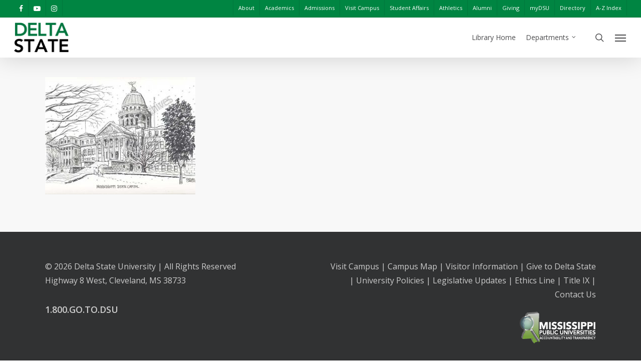

--- FILE ---
content_type: text/html; charset=UTF-8
request_url: https://www.deltastate.edu/library/charles-wilson-capps-jr-web-exhibit/political-cartoons/17a/
body_size: 13973
content:
<!doctype html>
<html lang="en-US" class="no-js">
<head>

<!-- 
Start of global snippet: Please do not remove
Place this snippet between the <head> and </head> tags on every page of your site.
-->
<!-- Global site tag (gtag.js) - Google Marketing Platform -->
<script async src="https://www.googletagmanager.com/gtag/js?id=DC-10164753"></script>
<script>
  window.dataLayer = window.dataLayer || [];
  function gtag(){dataLayer.push(arguments);}
  gtag('js', new Date());

  gtag('config', 'DC-10164753');
</script>
<!-- End of global snippet: Please do not remove -->

<!-- Google Tag Manager -->
<script>(function(w,d,s,l,i){w[l]=w[l]||[];w[l].push({'gtm.start':
new Date().getTime(),event:'gtm.js'});var f=d.getElementsByTagName(s)[0],
j=d.createElement(s),dl=l!='dataLayer'?'&l='+l:'';j.async=true;j.src=
'https://www.googletagmanager.com/gtm.js?id='+i+dl;f.parentNode.insertBefore(j,f);
})(window,document,'script','dataLayer','GTM-N673J7W');</script>
<!-- End Google Tag Manager -->

	<meta charset="UTF-8">
	<meta name="viewport" content="width=device-width, initial-scale=1, maximum-scale=1, user-scalable=0" /><link rel="shortcut icon" href="https://www.deltastate.edu/library/wp-content/uploads/sites/49/2025/06/Delta-State-Favicon.png" /><meta name='robots' content='index, follow, max-image-preview:large, max-snippet:-1, max-video-preview:-1' />

	<!-- This site is optimized with the Yoast SEO Premium plugin v26.8 (Yoast SEO v26.8) - https://yoast.com/product/yoast-seo-premium-wordpress/ -->
	<title>17a - Library</title>
	<link rel="canonical" href="https://www.deltastate.edu/library/charles-wilson-capps-jr-web-exhibit/political-cartoons/17a/" />
	<meta property="og:locale" content="en_US" />
	<meta property="og:type" content="article" />
	<meta property="og:title" content="17a" />
	<meta property="og:url" content="https://www.deltastate.edu/library/charles-wilson-capps-jr-web-exhibit/political-cartoons/17a/" />
	<meta property="og:site_name" content="Library" />
	<meta property="og:image" content="https://www.deltastate.edu/library/charles-wilson-capps-jr-web-exhibit/political-cartoons/17a" />
	<meta property="og:image:width" content="700" />
	<meta property="og:image:height" content="547" />
	<meta property="og:image:type" content="image/jpeg" />
	<meta name="twitter:card" content="summary_large_image" />
	<script type="application/ld+json" class="yoast-schema-graph">{"@context":"https://schema.org","@graph":[{"@type":"WebPage","@id":"https://www.deltastate.edu/library/charles-wilson-capps-jr-web-exhibit/political-cartoons/17a/","url":"https://www.deltastate.edu/library/charles-wilson-capps-jr-web-exhibit/political-cartoons/17a/","name":"17a - Library","isPartOf":{"@id":"https://www.deltastate.edu/library/#website"},"primaryImageOfPage":{"@id":"https://www.deltastate.edu/library/charles-wilson-capps-jr-web-exhibit/political-cartoons/17a/#primaryimage"},"image":{"@id":"https://www.deltastate.edu/library/charles-wilson-capps-jr-web-exhibit/political-cartoons/17a/#primaryimage"},"thumbnailUrl":"https://www.deltastate.edu/library/wp-content/uploads/sites/49/2016/12/17a.jpg","datePublished":"2016-12-01T19:08:29+00:00","breadcrumb":{"@id":"https://www.deltastate.edu/library/charles-wilson-capps-jr-web-exhibit/political-cartoons/17a/#breadcrumb"},"inLanguage":"en-US","potentialAction":[{"@type":"ReadAction","target":["https://www.deltastate.edu/library/charles-wilson-capps-jr-web-exhibit/political-cartoons/17a/"]}]},{"@type":"ImageObject","inLanguage":"en-US","@id":"https://www.deltastate.edu/library/charles-wilson-capps-jr-web-exhibit/political-cartoons/17a/#primaryimage","url":"https://www.deltastate.edu/library/wp-content/uploads/sites/49/2016/12/17a.jpg","contentUrl":"https://www.deltastate.edu/library/wp-content/uploads/sites/49/2016/12/17a.jpg","width":700,"height":547},{"@type":"BreadcrumbList","@id":"https://www.deltastate.edu/library/charles-wilson-capps-jr-web-exhibit/political-cartoons/17a/#breadcrumb","itemListElement":[{"@type":"ListItem","position":1,"name":"Home","item":"https://www.deltastate.edu/library/"},{"@type":"ListItem","position":2,"name":"Charles Wilson Capps, Jr. Web Exhibit","item":"https://www.deltastate.edu/library/charles-wilson-capps-jr-web-exhibit/"},{"@type":"ListItem","position":3,"name":"Political Cartoons","item":"https://www.deltastate.edu/library/charles-wilson-capps-jr-web-exhibit/political-cartoons/"},{"@type":"ListItem","position":4,"name":"17a"}]},{"@type":"WebSite","@id":"https://www.deltastate.edu/library/#website","url":"https://www.deltastate.edu/library/","name":"Library","description":"Delta State University Library Site","publisher":{"@id":"https://www.deltastate.edu/library/#organization"},"potentialAction":[{"@type":"SearchAction","target":{"@type":"EntryPoint","urlTemplate":"https://www.deltastate.edu/library/?s={search_term_string}"},"query-input":{"@type":"PropertyValueSpecification","valueRequired":true,"valueName":"search_term_string"}}],"inLanguage":"en-US"},{"@type":"Organization","@id":"https://www.deltastate.edu/library/#organization","name":"Delta State University","url":"https://www.deltastate.edu/library/","logo":{"@type":"ImageObject","inLanguage":"en-US","@id":"https://www.deltastate.edu/library/#/schema/logo/image/","url":"https://www.deltastate.edu/library/wp-content/uploads/sites/49/2017/08/DSU-LOGO_FullColor.png","contentUrl":"https://www.deltastate.edu/library/wp-content/uploads/sites/49/2017/08/DSU-LOGO_FullColor.png","width":406,"height":94,"caption":"Delta State University"},"image":{"@id":"https://www.deltastate.edu/library/#/schema/logo/image/"}}]}</script>
	<!-- / Yoast SEO Premium plugin. -->


<link rel='dns-prefetch' href='//fonts.googleapis.com' />
<link rel="alternate" type="application/rss+xml" title="Library &raquo; Feed" href="https://www.deltastate.edu/library/feed/" />
<link rel="alternate" title="oEmbed (JSON)" type="application/json+oembed" href="https://www.deltastate.edu/library/wp-json/oembed/1.0/embed?url=https%3A%2F%2Fwww.deltastate.edu%2Flibrary%2Fcharles-wilson-capps-jr-web-exhibit%2Fpolitical-cartoons%2F17a%2F" />
<link rel="alternate" title="oEmbed (XML)" type="text/xml+oembed" href="https://www.deltastate.edu/library/wp-json/oembed/1.0/embed?url=https%3A%2F%2Fwww.deltastate.edu%2Flibrary%2Fcharles-wilson-capps-jr-web-exhibit%2Fpolitical-cartoons%2F17a%2F&#038;format=xml" />
<style id='wp-img-auto-sizes-contain-inline-css' type='text/css'>
img:is([sizes=auto i],[sizes^="auto," i]){contain-intrinsic-size:3000px 1500px}
/*# sourceURL=wp-img-auto-sizes-contain-inline-css */
</style>
<style id='wp-emoji-styles-inline-css' type='text/css'>

	img.wp-smiley, img.emoji {
		display: inline !important;
		border: none !important;
		box-shadow: none !important;
		height: 1em !important;
		width: 1em !important;
		margin: 0 0.07em !important;
		vertical-align: -0.1em !important;
		background: none !important;
		padding: 0 !important;
	}
/*# sourceURL=wp-emoji-styles-inline-css */
</style>
<style id='wp-block-library-inline-css' type='text/css'>
:root{--wp-block-synced-color:#7a00df;--wp-block-synced-color--rgb:122,0,223;--wp-bound-block-color:var(--wp-block-synced-color);--wp-editor-canvas-background:#ddd;--wp-admin-theme-color:#007cba;--wp-admin-theme-color--rgb:0,124,186;--wp-admin-theme-color-darker-10:#006ba1;--wp-admin-theme-color-darker-10--rgb:0,107,160.5;--wp-admin-theme-color-darker-20:#005a87;--wp-admin-theme-color-darker-20--rgb:0,90,135;--wp-admin-border-width-focus:2px}@media (min-resolution:192dpi){:root{--wp-admin-border-width-focus:1.5px}}.wp-element-button{cursor:pointer}:root .has-very-light-gray-background-color{background-color:#eee}:root .has-very-dark-gray-background-color{background-color:#313131}:root .has-very-light-gray-color{color:#eee}:root .has-very-dark-gray-color{color:#313131}:root .has-vivid-green-cyan-to-vivid-cyan-blue-gradient-background{background:linear-gradient(135deg,#00d084,#0693e3)}:root .has-purple-crush-gradient-background{background:linear-gradient(135deg,#34e2e4,#4721fb 50%,#ab1dfe)}:root .has-hazy-dawn-gradient-background{background:linear-gradient(135deg,#faaca8,#dad0ec)}:root .has-subdued-olive-gradient-background{background:linear-gradient(135deg,#fafae1,#67a671)}:root .has-atomic-cream-gradient-background{background:linear-gradient(135deg,#fdd79a,#004a59)}:root .has-nightshade-gradient-background{background:linear-gradient(135deg,#330968,#31cdcf)}:root .has-midnight-gradient-background{background:linear-gradient(135deg,#020381,#2874fc)}:root{--wp--preset--font-size--normal:16px;--wp--preset--font-size--huge:42px}.has-regular-font-size{font-size:1em}.has-larger-font-size{font-size:2.625em}.has-normal-font-size{font-size:var(--wp--preset--font-size--normal)}.has-huge-font-size{font-size:var(--wp--preset--font-size--huge)}.has-text-align-center{text-align:center}.has-text-align-left{text-align:left}.has-text-align-right{text-align:right}.has-fit-text{white-space:nowrap!important}#end-resizable-editor-section{display:none}.aligncenter{clear:both}.items-justified-left{justify-content:flex-start}.items-justified-center{justify-content:center}.items-justified-right{justify-content:flex-end}.items-justified-space-between{justify-content:space-between}.screen-reader-text{border:0;clip-path:inset(50%);height:1px;margin:-1px;overflow:hidden;padding:0;position:absolute;width:1px;word-wrap:normal!important}.screen-reader-text:focus{background-color:#ddd;clip-path:none;color:#444;display:block;font-size:1em;height:auto;left:5px;line-height:normal;padding:15px 23px 14px;text-decoration:none;top:5px;width:auto;z-index:100000}html :where(.has-border-color){border-style:solid}html :where([style*=border-top-color]){border-top-style:solid}html :where([style*=border-right-color]){border-right-style:solid}html :where([style*=border-bottom-color]){border-bottom-style:solid}html :where([style*=border-left-color]){border-left-style:solid}html :where([style*=border-width]){border-style:solid}html :where([style*=border-top-width]){border-top-style:solid}html :where([style*=border-right-width]){border-right-style:solid}html :where([style*=border-bottom-width]){border-bottom-style:solid}html :where([style*=border-left-width]){border-left-style:solid}html :where(img[class*=wp-image-]){height:auto;max-width:100%}:where(figure){margin:0 0 1em}html :where(.is-position-sticky){--wp-admin--admin-bar--position-offset:var(--wp-admin--admin-bar--height,0px)}@media screen and (max-width:600px){html :where(.is-position-sticky){--wp-admin--admin-bar--position-offset:0px}}

/*# sourceURL=wp-block-library-inline-css */
</style><style id='global-styles-inline-css' type='text/css'>
:root{--wp--preset--aspect-ratio--square: 1;--wp--preset--aspect-ratio--4-3: 4/3;--wp--preset--aspect-ratio--3-4: 3/4;--wp--preset--aspect-ratio--3-2: 3/2;--wp--preset--aspect-ratio--2-3: 2/3;--wp--preset--aspect-ratio--16-9: 16/9;--wp--preset--aspect-ratio--9-16: 9/16;--wp--preset--color--black: #000000;--wp--preset--color--cyan-bluish-gray: #abb8c3;--wp--preset--color--white: #ffffff;--wp--preset--color--pale-pink: #f78da7;--wp--preset--color--vivid-red: #cf2e2e;--wp--preset--color--luminous-vivid-orange: #ff6900;--wp--preset--color--luminous-vivid-amber: #fcb900;--wp--preset--color--light-green-cyan: #7bdcb5;--wp--preset--color--vivid-green-cyan: #00d084;--wp--preset--color--pale-cyan-blue: #8ed1fc;--wp--preset--color--vivid-cyan-blue: #0693e3;--wp--preset--color--vivid-purple: #9b51e0;--wp--preset--gradient--vivid-cyan-blue-to-vivid-purple: linear-gradient(135deg,rgb(6,147,227) 0%,rgb(155,81,224) 100%);--wp--preset--gradient--light-green-cyan-to-vivid-green-cyan: linear-gradient(135deg,rgb(122,220,180) 0%,rgb(0,208,130) 100%);--wp--preset--gradient--luminous-vivid-amber-to-luminous-vivid-orange: linear-gradient(135deg,rgb(252,185,0) 0%,rgb(255,105,0) 100%);--wp--preset--gradient--luminous-vivid-orange-to-vivid-red: linear-gradient(135deg,rgb(255,105,0) 0%,rgb(207,46,46) 100%);--wp--preset--gradient--very-light-gray-to-cyan-bluish-gray: linear-gradient(135deg,rgb(238,238,238) 0%,rgb(169,184,195) 100%);--wp--preset--gradient--cool-to-warm-spectrum: linear-gradient(135deg,rgb(74,234,220) 0%,rgb(151,120,209) 20%,rgb(207,42,186) 40%,rgb(238,44,130) 60%,rgb(251,105,98) 80%,rgb(254,248,76) 100%);--wp--preset--gradient--blush-light-purple: linear-gradient(135deg,rgb(255,206,236) 0%,rgb(152,150,240) 100%);--wp--preset--gradient--blush-bordeaux: linear-gradient(135deg,rgb(254,205,165) 0%,rgb(254,45,45) 50%,rgb(107,0,62) 100%);--wp--preset--gradient--luminous-dusk: linear-gradient(135deg,rgb(255,203,112) 0%,rgb(199,81,192) 50%,rgb(65,88,208) 100%);--wp--preset--gradient--pale-ocean: linear-gradient(135deg,rgb(255,245,203) 0%,rgb(182,227,212) 50%,rgb(51,167,181) 100%);--wp--preset--gradient--electric-grass: linear-gradient(135deg,rgb(202,248,128) 0%,rgb(113,206,126) 100%);--wp--preset--gradient--midnight: linear-gradient(135deg,rgb(2,3,129) 0%,rgb(40,116,252) 100%);--wp--preset--font-size--small: 13px;--wp--preset--font-size--medium: 20px;--wp--preset--font-size--large: 36px;--wp--preset--font-size--x-large: 42px;--wp--preset--spacing--20: 0.44rem;--wp--preset--spacing--30: 0.67rem;--wp--preset--spacing--40: 1rem;--wp--preset--spacing--50: 1.5rem;--wp--preset--spacing--60: 2.25rem;--wp--preset--spacing--70: 3.38rem;--wp--preset--spacing--80: 5.06rem;--wp--preset--shadow--natural: 6px 6px 9px rgba(0, 0, 0, 0.2);--wp--preset--shadow--deep: 12px 12px 50px rgba(0, 0, 0, 0.4);--wp--preset--shadow--sharp: 6px 6px 0px rgba(0, 0, 0, 0.2);--wp--preset--shadow--outlined: 6px 6px 0px -3px rgb(255, 255, 255), 6px 6px rgb(0, 0, 0);--wp--preset--shadow--crisp: 6px 6px 0px rgb(0, 0, 0);}:where(.is-layout-flex){gap: 0.5em;}:where(.is-layout-grid){gap: 0.5em;}body .is-layout-flex{display: flex;}.is-layout-flex{flex-wrap: wrap;align-items: center;}.is-layout-flex > :is(*, div){margin: 0;}body .is-layout-grid{display: grid;}.is-layout-grid > :is(*, div){margin: 0;}:where(.wp-block-columns.is-layout-flex){gap: 2em;}:where(.wp-block-columns.is-layout-grid){gap: 2em;}:where(.wp-block-post-template.is-layout-flex){gap: 1.25em;}:where(.wp-block-post-template.is-layout-grid){gap: 1.25em;}.has-black-color{color: var(--wp--preset--color--black) !important;}.has-cyan-bluish-gray-color{color: var(--wp--preset--color--cyan-bluish-gray) !important;}.has-white-color{color: var(--wp--preset--color--white) !important;}.has-pale-pink-color{color: var(--wp--preset--color--pale-pink) !important;}.has-vivid-red-color{color: var(--wp--preset--color--vivid-red) !important;}.has-luminous-vivid-orange-color{color: var(--wp--preset--color--luminous-vivid-orange) !important;}.has-luminous-vivid-amber-color{color: var(--wp--preset--color--luminous-vivid-amber) !important;}.has-light-green-cyan-color{color: var(--wp--preset--color--light-green-cyan) !important;}.has-vivid-green-cyan-color{color: var(--wp--preset--color--vivid-green-cyan) !important;}.has-pale-cyan-blue-color{color: var(--wp--preset--color--pale-cyan-blue) !important;}.has-vivid-cyan-blue-color{color: var(--wp--preset--color--vivid-cyan-blue) !important;}.has-vivid-purple-color{color: var(--wp--preset--color--vivid-purple) !important;}.has-black-background-color{background-color: var(--wp--preset--color--black) !important;}.has-cyan-bluish-gray-background-color{background-color: var(--wp--preset--color--cyan-bluish-gray) !important;}.has-white-background-color{background-color: var(--wp--preset--color--white) !important;}.has-pale-pink-background-color{background-color: var(--wp--preset--color--pale-pink) !important;}.has-vivid-red-background-color{background-color: var(--wp--preset--color--vivid-red) !important;}.has-luminous-vivid-orange-background-color{background-color: var(--wp--preset--color--luminous-vivid-orange) !important;}.has-luminous-vivid-amber-background-color{background-color: var(--wp--preset--color--luminous-vivid-amber) !important;}.has-light-green-cyan-background-color{background-color: var(--wp--preset--color--light-green-cyan) !important;}.has-vivid-green-cyan-background-color{background-color: var(--wp--preset--color--vivid-green-cyan) !important;}.has-pale-cyan-blue-background-color{background-color: var(--wp--preset--color--pale-cyan-blue) !important;}.has-vivid-cyan-blue-background-color{background-color: var(--wp--preset--color--vivid-cyan-blue) !important;}.has-vivid-purple-background-color{background-color: var(--wp--preset--color--vivid-purple) !important;}.has-black-border-color{border-color: var(--wp--preset--color--black) !important;}.has-cyan-bluish-gray-border-color{border-color: var(--wp--preset--color--cyan-bluish-gray) !important;}.has-white-border-color{border-color: var(--wp--preset--color--white) !important;}.has-pale-pink-border-color{border-color: var(--wp--preset--color--pale-pink) !important;}.has-vivid-red-border-color{border-color: var(--wp--preset--color--vivid-red) !important;}.has-luminous-vivid-orange-border-color{border-color: var(--wp--preset--color--luminous-vivid-orange) !important;}.has-luminous-vivid-amber-border-color{border-color: var(--wp--preset--color--luminous-vivid-amber) !important;}.has-light-green-cyan-border-color{border-color: var(--wp--preset--color--light-green-cyan) !important;}.has-vivid-green-cyan-border-color{border-color: var(--wp--preset--color--vivid-green-cyan) !important;}.has-pale-cyan-blue-border-color{border-color: var(--wp--preset--color--pale-cyan-blue) !important;}.has-vivid-cyan-blue-border-color{border-color: var(--wp--preset--color--vivid-cyan-blue) !important;}.has-vivid-purple-border-color{border-color: var(--wp--preset--color--vivid-purple) !important;}.has-vivid-cyan-blue-to-vivid-purple-gradient-background{background: var(--wp--preset--gradient--vivid-cyan-blue-to-vivid-purple) !important;}.has-light-green-cyan-to-vivid-green-cyan-gradient-background{background: var(--wp--preset--gradient--light-green-cyan-to-vivid-green-cyan) !important;}.has-luminous-vivid-amber-to-luminous-vivid-orange-gradient-background{background: var(--wp--preset--gradient--luminous-vivid-amber-to-luminous-vivid-orange) !important;}.has-luminous-vivid-orange-to-vivid-red-gradient-background{background: var(--wp--preset--gradient--luminous-vivid-orange-to-vivid-red) !important;}.has-very-light-gray-to-cyan-bluish-gray-gradient-background{background: var(--wp--preset--gradient--very-light-gray-to-cyan-bluish-gray) !important;}.has-cool-to-warm-spectrum-gradient-background{background: var(--wp--preset--gradient--cool-to-warm-spectrum) !important;}.has-blush-light-purple-gradient-background{background: var(--wp--preset--gradient--blush-light-purple) !important;}.has-blush-bordeaux-gradient-background{background: var(--wp--preset--gradient--blush-bordeaux) !important;}.has-luminous-dusk-gradient-background{background: var(--wp--preset--gradient--luminous-dusk) !important;}.has-pale-ocean-gradient-background{background: var(--wp--preset--gradient--pale-ocean) !important;}.has-electric-grass-gradient-background{background: var(--wp--preset--gradient--electric-grass) !important;}.has-midnight-gradient-background{background: var(--wp--preset--gradient--midnight) !important;}.has-small-font-size{font-size: var(--wp--preset--font-size--small) !important;}.has-medium-font-size{font-size: var(--wp--preset--font-size--medium) !important;}.has-large-font-size{font-size: var(--wp--preset--font-size--large) !important;}.has-x-large-font-size{font-size: var(--wp--preset--font-size--x-large) !important;}
/*# sourceURL=global-styles-inline-css */
</style>

<style id='classic-theme-styles-inline-css' type='text/css'>
/*! This file is auto-generated */
.wp-block-button__link{color:#fff;background-color:#32373c;border-radius:9999px;box-shadow:none;text-decoration:none;padding:calc(.667em + 2px) calc(1.333em + 2px);font-size:1.125em}.wp-block-file__button{background:#32373c;color:#fff;text-decoration:none}
/*# sourceURL=/wp-includes/css/classic-themes.min.css */
</style>
<link rel='stylesheet' id='salient-social-css' href='https://www.deltastate.edu/library/wp-content/plugins/salient-social/css/style.css?ver=1.2' type='text/css' media='all' />
<style id='salient-social-inline-css' type='text/css'>

  .sharing-default-minimal .nectar-love.loved,
  body .nectar-social[data-color-override="override"].fixed > a:before, 
  body .nectar-social[data-color-override="override"].fixed .nectar-social-inner a,
  .sharing-default-minimal .nectar-social[data-color-override="override"] .nectar-social-inner a:hover {
    background-color: #008542;
  }
  .nectar-social.hover .nectar-love.loved,
  .nectar-social.hover > .nectar-love-button a:hover,
  .nectar-social[data-color-override="override"].hover > div a:hover,
  #single-below-header .nectar-social[data-color-override="override"].hover > div a:hover,
  .nectar-social[data-color-override="override"].hover .share-btn:hover,
  .sharing-default-minimal .nectar-social[data-color-override="override"] .nectar-social-inner a {
    border-color: #008542;
  }
  #single-below-header .nectar-social.hover .nectar-love.loved i,
  #single-below-header .nectar-social.hover[data-color-override="override"] a:hover,
  #single-below-header .nectar-social.hover[data-color-override="override"] a:hover i,
  #single-below-header .nectar-social.hover .nectar-love-button a:hover i,
  .nectar-love:hover i,
  .hover .nectar-love:hover .total_loves,
  .nectar-love.loved i,
  .nectar-social.hover .nectar-love.loved .total_loves,
  .nectar-social.hover .share-btn:hover, 
  .nectar-social[data-color-override="override"].hover .nectar-social-inner a:hover,
  .nectar-social[data-color-override="override"].hover > div:hover span,
  .sharing-default-minimal .nectar-social[data-color-override="override"] .nectar-social-inner a:not(:hover) i,
  .sharing-default-minimal .nectar-social[data-color-override="override"] .nectar-social-inner a:not(:hover) {
    color: #008542;
  }
/*# sourceURL=salient-social-inline-css */
</style>
<link rel='stylesheet' id='font-awesome-css' href='https://www.deltastate.edu/library/wp-content/themes/Salient%2013%20-%20General%20Pages%20Child/css/font-awesome-legacy.min.css?ver=4.7.1' type='text/css' media='all' />
<link rel='stylesheet' id='salient-grid-system-css' href='https://www.deltastate.edu/library/wp-content/themes/Salient%2013%20-%20General%20Pages%20Child/css/grid-system.css?ver=13.0.5' type='text/css' media='all' />
<link rel='stylesheet' id='main-styles-css' href='https://www.deltastate.edu/library/wp-content/themes/Salient%2013%20-%20General%20Pages%20Child/css/style.css?ver=13.0.5' type='text/css' media='all' />
<link rel='stylesheet' id='nectar-header-secondary-nav-css' href='https://www.deltastate.edu/library/wp-content/themes/Salient%2013%20-%20General%20Pages%20Child/css/header/header-secondary-nav.css?ver=13.0.5' type='text/css' media='all' />
<link rel='stylesheet' id='nectar_default_font_open_sans-css' href='https://fonts.googleapis.com/css?family=Open+Sans%3A300%2C400%2C600%2C700&#038;subset=latin%2Clatin-ext' type='text/css' media='all' />
<link rel='stylesheet' id='responsive-css' href='https://www.deltastate.edu/library/wp-content/themes/Salient%2013%20-%20General%20Pages%20Child/css/responsive.css?ver=13.0.5' type='text/css' media='all' />
<link rel='stylesheet' id='skin-original-css' href='https://www.deltastate.edu/library/wp-content/themes/Salient%2013%20-%20General%20Pages%20Child/css/skin-original.css?ver=13.0.5' type='text/css' media='all' />
<link rel='stylesheet' id='salient-wp-menu-dynamic-css' href='https://www.deltastate.edu/library/wp-content/uploads/sites/49/salient/menu-dynamic.css?ver=34885' type='text/css' media='all' />
<link rel='stylesheet' id='wp-pagenavi-css' href='https://www.deltastate.edu/library/wp-content/plugins/wp-pagenavi/pagenavi-css.css?ver=2.70' type='text/css' media='all' />
<link rel='stylesheet' id='dynamic-css-css' href='https://www.deltastate.edu/library/wp-content/themes/Salient%2013%20-%20General%20Pages%20Child/css/salient-dynamic-styles-multi-id-49.css?ver=12228' type='text/css' media='all' />
<style id='dynamic-css-inline-css' type='text/css'>
@media only screen and (min-width:1000px){body #ajax-content-wrap.no-scroll{min-height:calc(100vh - 114px);height:calc(100vh - 114px)!important;}}@media only screen and (min-width:1000px){#page-header-wrap.fullscreen-header,#page-header-wrap.fullscreen-header #page-header-bg,html:not(.nectar-box-roll-loaded) .nectar-box-roll > #page-header-bg.fullscreen-header,.nectar_fullscreen_zoom_recent_projects,#nectar_fullscreen_rows:not(.afterLoaded) > div{height:calc(100vh - 113px);}.wpb_row.vc_row-o-full-height.top-level,.wpb_row.vc_row-o-full-height.top-level > .col.span_12{min-height:calc(100vh - 113px);}html:not(.nectar-box-roll-loaded) .nectar-box-roll > #page-header-bg.fullscreen-header{top:114px;}.nectar-slider-wrap[data-fullscreen="true"]:not(.loaded),.nectar-slider-wrap[data-fullscreen="true"]:not(.loaded) .swiper-container{height:calc(100vh - 112px)!important;}.admin-bar .nectar-slider-wrap[data-fullscreen="true"]:not(.loaded),.admin-bar .nectar-slider-wrap[data-fullscreen="true"]:not(.loaded) .swiper-container{height:calc(100vh - 112px - 32px)!important;}}.screen-reader-text,.nectar-skip-to-content:not(:focus){border:0;clip:rect(1px,1px,1px,1px);clip-path:inset(50%);height:1px;margin:-1px;overflow:hidden;padding:0;position:absolute!important;width:1px;word-wrap:normal!important;}
@media only screen and (min-width: 1001px) {
    #search-3 {
        display: none;
    }
}
/*# sourceURL=dynamic-css-inline-css */
</style>
<script type="text/javascript" src="https://www.deltastate.edu/library/wp-includes/js/jquery/jquery.min.js?ver=3.7.1" id="jquery-core-js"></script>
<script type="text/javascript" src="https://www.deltastate.edu/library/wp-includes/js/jquery/jquery-migrate.min.js?ver=3.4.1" id="jquery-migrate-js"></script>
<script type="text/javascript" src="https://www.deltastate.edu/library/wp-content/plugins/gravity-forms-reset-button/gravity-forms-reset-button.js?ver=1.0" id="_gf_add_reset-js"></script>
<link rel="https://api.w.org/" href="https://www.deltastate.edu/library/wp-json/" /><link rel="alternate" title="JSON" type="application/json" href="https://www.deltastate.edu/library/wp-json/wp/v2/media/1109" /><link rel="EditURI" type="application/rsd+xml" title="RSD" href="https://www.deltastate.edu/library/xmlrpc.php?rsd" />
<link rel='shortlink' href='https://www.deltastate.edu/library/?p=1109' />
<script type="text/javascript"> var root = document.getElementsByTagName( "html" )[0]; root.setAttribute( "class", "js" ); </script><script type="text/javascript">
	var gaJsHost = (("https:" == document.location.protocol) ? "https://ssl." : "http://www.");
	document.write(unescape("%3Cscript src='" + gaJsHost + "google-analytics.com/ga.js' type='text/javascript'%3E%3C/script%3E"));
</script>
<script type="text/javascript">
	var pageTracker = _gat._getTracker("UA-2202474-1");
	pageTracker._initData();
	pageTracker._trackPageview();
</script><meta name="generator" content="Powered by WPBakery Page Builder - drag and drop page builder for WordPress."/>
<noscript><style> .wpb_animate_when_almost_visible { opacity: 1; }</style></noscript>

<link rel='stylesheet' id='countdown_css-css' href='https://www.deltastate.edu/library/wp-content/plugins/widget-countdown/includes/style/style.css?ver=6.9' type='text/css' media='all' />
<link rel='stylesheet' id='dashicons-css' href='https://www.deltastate.edu/library/wp-includes/css/dashicons.min.css?ver=6.9' type='text/css' media='all' />
<link rel='stylesheet' id='thickbox-css' href='https://www.deltastate.edu/library/wp-includes/js/thickbox/thickbox.css?ver=6.9' type='text/css' media='all' />
<link rel='stylesheet' id='magnific-css' href='https://www.deltastate.edu/library/wp-content/themes/Salient%2013%20-%20General%20Pages%20Child/css/plugins/magnific.css?ver=8.6.0' type='text/css' media='all' />
<link rel='stylesheet' id='nectar-ocm-core-css' href='https://www.deltastate.edu/library/wp-content/themes/Salient%2013%20-%20General%20Pages%20Child/css/off-canvas/core.css?ver=13.0.5' type='text/css' media='all' />
</head><body class="attachment wp-singular attachment-template-default attachmentid-1109 attachment-jpeg wp-theme-Salient13-GeneralPagesChild original wpb-js-composer js-comp-ver-6.6.0 vc_responsive" data-footer-reveal="false" data-footer-reveal-shadow="none" data-header-format="default" data-body-border="off" data-boxed-style="" data-header-breakpoint="1000" data-dropdown-style="minimal" data-cae="linear" data-cad="650" data-megamenu-width="contained" data-aie="none" data-ls="magnific" data-apte="standard" data-hhun="0" data-fancy-form-rcs="default" data-form-style="default" data-form-submit="regular" data-is="minimal" data-button-style="default" data-user-account-button="false" data-flex-cols="true" data-col-gap="default" data-header-inherit-rc="false" data-header-search="true" data-animated-anchors="true" data-ajax-transitions="false" data-full-width-header="true" data-slide-out-widget-area="true" data-slide-out-widget-area-style="slide-out-from-right" data-user-set-ocm="1" data-loading-animation="none" data-bg-header="false" data-responsive="1" data-ext-responsive="true" data-ext-padding="90" data-header-resize="0" data-header-color="custom" data-transparent-header="false" data-cart="false" data-remove-m-parallax="" data-remove-m-video-bgs="" data-m-animate="0" data-force-header-trans-color="light" data-smooth-scrolling="0" data-permanent-transparent="false" >
	
	<script type="text/javascript">
	 (function(window, document) {

		 if(navigator.userAgent.match(/(Android|iPod|iPhone|iPad|BlackBerry|IEMobile|Opera Mini)/)) {
			 document.body.className += " using-mobile-browser ";
		 }

		 if( !("ontouchstart" in window) ) {

			 var body = document.querySelector("body");
			 var winW = window.innerWidth;
			 var bodyW = body.clientWidth;

			 if (winW > bodyW + 4) {
				 body.setAttribute("style", "--scroll-bar-w: " + (winW - bodyW - 4) + "px");
			 } else {
				 body.setAttribute("style", "--scroll-bar-w: 0px");
			 }
		 }

	 })(window, document);
   </script><a href="#ajax-content-wrap" class="nectar-skip-to-content">Skip to main content</a>	
	<div id="header-space"  data-header-mobile-fixed='1'></div> 
	
		<div id="header-outer" data-has-menu="true" data-has-buttons="yes" data-header-button_style="default" data-using-pr-menu="false" data-mobile-fixed="1" data-ptnm="1" data-lhe="default" data-user-set-bg="#ffffff" data-format="default" data-permanent-transparent="false" data-megamenu-rt="0" data-remove-fixed="0" data-header-resize="0" data-cart="false" data-transparency-option="0" data-box-shadow="large" data-shrink-num="6" data-using-secondary="1" data-using-logo="1" data-logo-height="60" data-m-logo-height="50" data-padding="10" data-full-width="true" data-condense="false" >
			
	<div id="header-secondary-outer" class="default" data-mobile="default" data-remove-fixed="0" data-lhe="default" data-secondary-text="false" data-full-width="true" data-mobile-fixed="1" data-permanent-transparent="false" >
		<div class="container">
			<nav>
				<ul id="social"><li><a target="_blank" href="https://www.facebook.com/deltastateuniversity"><span class="screen-reader-text">facebook</span><i class="fa fa-facebook" aria-hidden="true"></i> </a></li><li><a target="_blank" href="https://www.youtube.com/user/dsucommark"><span class="screen-reader-text">youtube</span><i class="fa fa-youtube-play" aria-hidden="true"></i> </a></li><li><a target="_blank" href="https://instagram.com/deltastateuniversity/"><span class="screen-reader-text">instagram</span><i class="fa fa-instagram" aria-hidden="true"></i> </a></li></ul>					<ul class="sf-menu">
						<li id="menu-item-867" class="menu-item menu-item-type-custom menu-item-object-custom nectar-regular-menu-item menu-item-867"><a href="/about-dsu/"><span class="menu-title-text">About</span></a></li>
<li id="menu-item-868" class="menu-item menu-item-type-custom menu-item-object-custom nectar-regular-menu-item menu-item-868"><a href="/academics/"><span class="menu-title-text">Academics</span></a></li>
<li id="menu-item-869" class="menu-item menu-item-type-custom menu-item-object-custom nectar-regular-menu-item menu-item-869"><a href="/admissions/"><span class="menu-title-text">Admissions</span></a></li>
<li id="menu-item-3043" class="menu-item menu-item-type-custom menu-item-object-custom nectar-regular-menu-item menu-item-3043"><a href="https://www.deltastate.edu/admissions/visit-campus/"><span class="menu-title-text">Visit Campus</span></a></li>
<li id="menu-item-870" class="menu-item menu-item-type-custom menu-item-object-custom nectar-regular-menu-item menu-item-870"><a href="/students/"><span class="menu-title-text">Student Affairs</span></a></li>
<li id="menu-item-871" class="menu-item menu-item-type-custom menu-item-object-custom nectar-regular-menu-item menu-item-871"><a target="_blank" href="http://www.gostatesmen.com/"><span class="menu-title-text">Athletics</span></a></li>
<li id="menu-item-872" class="menu-item menu-item-type-custom menu-item-object-custom nectar-regular-menu-item menu-item-872"><a target="_blank" href="https://www.deltastate.edu/alumni/"><span class="menu-title-text">Alumni</span></a></li>
<li id="menu-item-2879" class="menu-item menu-item-type-custom menu-item-object-custom nectar-regular-menu-item menu-item-2879"><a target="_blank" href="https://www.deltastate.edu/giving/"><span class="menu-title-text">Giving</span></a></li>
<li id="menu-item-2230" class="menu-item menu-item-type-custom menu-item-object-custom nectar-regular-menu-item menu-item-2230"><a href="https://www.deltastate.edu/mydsu/"><span class="menu-title-text">myDSU</span></a></li>
<li id="menu-item-873" class="menu-item menu-item-type-custom menu-item-object-custom nectar-regular-menu-item menu-item-873"><a href="/contacts/"><span class="menu-title-text">Directory</span></a></li>
<li id="menu-item-874" class="menu-item menu-item-type-custom menu-item-object-custom nectar-regular-menu-item menu-item-874"><a href="/a-z-site-index/"><span class="menu-title-text">A-Z Index</span></a></li>
					</ul>
									
			</nav>
		</div>
	</div>
	

<div id="search-outer" class="nectar">
	<div id="search">
		<div class="container">
			 <div id="search-box">
				 <div class="inner-wrap">
					 <div class="col span_12">
						  <form role="search" action="https://www.deltastate.edu/library/" method="GET">
															<input type="text" name="s" id="s" value="Start Typing..." aria-label="Search" data-placeholder="Start Typing..." />
							
						
												</form>
					</div><!--/span_12-->
				</div><!--/inner-wrap-->
			 </div><!--/search-box-->
			 <div id="close"><a href="#"><span class="screen-reader-text">Close Search</span>
				<span class="icon-salient-x" aria-hidden="true"></span>				 </a></div>
		 </div><!--/container-->
	</div><!--/search-->
</div><!--/search-outer-->

<header id="top">
	<div class="container">
		<div class="row">
			<div class="col span_3">
								<a id="logo" href="https://www.deltastate.edu" data-supplied-ml-starting-dark="false" data-supplied-ml-starting="false" data-supplied-ml="false" >
					<img class="stnd skip-lazy dark-version" width="887" height="490" alt="Library" src="https://www.deltastate.edu/library/wp-content/uploads/sites/49/2025/06/DSU-logo-mark-only.png"  />				</a>
							</div><!--/span_3-->

			<div class="col span_9 col_last">
									<a class="mobile-search" href="#searchbox"><span class="nectar-icon icon-salient-search" aria-hidden="true"></span><span class="screen-reader-text">search</span></a>
																		<div class="slide-out-widget-area-toggle mobile-icon slide-out-from-right" data-custom-color="false" data-icon-animation="simple-transform">
						<div> <a href="#sidewidgetarea" aria-label="Navigation Menu" aria-expanded="false" class="closed">
							<span class="screen-reader-text">Menu</span><span aria-hidden="true"> <i class="lines-button x2"> <i class="lines"></i> </i> </span>
						</a></div>
					</div>
				
									<nav>
													<ul class="sf-menu">
								<li id="menu-item-266" class="menu-item menu-item-type-post_type menu-item-object-page menu-item-home nectar-regular-menu-item menu-item-266"><a href="https://www.deltastate.edu/library/"><span class="menu-title-text">Library Home</span></a></li>
<li id="menu-item-267" class="menu-item menu-item-type-post_type menu-item-object-page menu-item-has-children nectar-regular-menu-item sf-with-ul menu-item-267"><a href="https://www.deltastate.edu/library/departments/"><span class="menu-title-text">Departments</span><span class="sf-sub-indicator"><i class="fa fa-angle-down icon-in-menu" aria-hidden="true"></i></span></a>
<ul class="sub-menu">
	<li id="menu-item-268" class="menu-item menu-item-type-post_type menu-item-object-page nectar-regular-menu-item menu-item-268"><a href="https://www.deltastate.edu/library/departments/archives-museum/"><span class="menu-title-text">Archives &amp; Museum</span></a></li>
	<li id="menu-item-10388" class="menu-item menu-item-type-post_type menu-item-object-page nectar-regular-menu-item menu-item-10388"><a href="https://www.deltastate.edu/library/research-services/"><span class="menu-title-text">Research Services</span></a></li>
	<li id="menu-item-10389" class="menu-item menu-item-type-post_type menu-item-object-page nectar-regular-menu-item menu-item-10389"><a href="https://www.deltastate.edu/library/resource-delivery/"><span class="menu-title-text">Resource Delivery</span></a></li>
	<li id="menu-item-273" class="menu-item menu-item-type-post_type menu-item-object-page nectar-regular-menu-item menu-item-273"><a href="https://www.deltastate.edu/library/departments/serials/"><span class="menu-title-text">Serials</span></a></li>
	<li id="menu-item-274" class="menu-item menu-item-type-post_type menu-item-object-page nectar-regular-menu-item menu-item-274"><a href="https://www.deltastate.edu/library/departments/systems/"><span class="menu-title-text">Systems</span></a></li>
	<li id="menu-item-275" class="menu-item menu-item-type-post_type menu-item-object-page nectar-regular-menu-item menu-item-275"><a href="https://www.deltastate.edu/library/departments/technical-services/"><span class="menu-title-text">Technical Services</span></a></li>
</ul>
</li>
							</ul>
													<ul class="buttons sf-menu" data-user-set-ocm="1">

								<li id="search-btn"><div><a href="#searchbox"><span class="icon-salient-search" aria-hidden="true"></span><span class="screen-reader-text">search</span></a></div> </li><li class="slide-out-widget-area-toggle" data-icon-animation="simple-transform" data-custom-color="false"><div> <a href="#sidewidgetarea" aria-label="Navigation Menu" aria-expanded="false" class="closed"> <span class="screen-reader-text">Menu</span><span aria-hidden="true"> <i class="lines-button x2"> <i class="lines"></i> </i> </span> </a> </div></li>
							</ul>
						
					</nav>

					
				</div><!--/span_9-->

				
			</div><!--/row-->
					</div><!--/container-->
	</header>		
	</div>
		<div id="ajax-content-wrap">
<div class="container-wrap">
    <div class="container main-content">
        <div class="row">
			<p class="attachment"><a href='https://www.deltastate.edu/library/wp-content/uploads/sites/49/2016/12/17a.jpg'><img fetchpriority="high" decoding="async" width="300" height="234" src="https://www.deltastate.edu/library/wp-content/uploads/sites/49/2016/12/17a-300x234.jpg" class="attachment-medium size-medium" alt="" srcset="https://www.deltastate.edu/library/wp-content/uploads/sites/49/2016/12/17a-300x234.jpg 300w, https://www.deltastate.edu/library/wp-content/uploads/sites/49/2016/12/17a-154x120.jpg 154w, https://www.deltastate.edu/library/wp-content/uploads/sites/49/2016/12/17a.jpg 700w" sizes="(max-width: 300px) 100vw, 300px" /></a></p>
        </div>
    </div>
	</div>

<div id="footer-outer" data-midnight="light" data-cols="2" data-custom-color="true" data-disable-copyright="true" data-matching-section-color="false" data-copyright-line="false" data-using-bg-img="false" data-bg-img-overlay="0.8" data-full-width="false" data-using-widget-area="true" data-link-hover="default">
	
		
	<div id="footer-widgets" data-has-widgets="true" data-cols="2">
		
		<div class="container">
			
						
			<div class="row">
				
								
				<div class="col span_6">
					<div id="custom_html-2" class="widget_text widget widget_custom_html"><div class="textwidget custom-html-widget">© <script language="javascript" type="text/javascript">
var today = new Date()
var year = today.getFullYear()
document.write(year)
</script> Delta State University | All Rights Reserved<br>
Highway 8 West, Cleveland, MS 38733</div></div><div id="text-3" class="widget widget_text">			<div class="textwidget"><p>
			<span style="font-size:18px;"><strong>1.800.GO.TO.DSU</strong></span></p></div>
		</div>					</div>
					
											
						<div class="col span_6">
							<div id="text-4" class="widget widget_text">			<div class="textwidget"><p style="text-align: right;"><a href="https://www.deltastate.edu/admissions/visit-campus/" target="_blank">Visit Campus</a> | <a href="https://www.deltastate.edu/about-dsu/campus-map/">Campus Map</a> | <a href="https://www.deltastate.edu/visitor-information/" target="_blank">Visitor Information</a> | <a href="https://www.deltastate.edu/giving/" target="_blank">Give to Delta State</a> | <a href="https://www.deltastate.edu/policies/">University Policies</a> | <a href="https://www.mississippi.edu/news/legislative-updates" target="_blank">Legislative Updates</a> | <a href="http://www.dsu.ethicspoint.com/" target="_blank">Ethics Line</a> | <a href="https://www.deltastate.edu/titleix">Title IX</a> | <a href="/about-dsu/contact-delta-state-university/" target="_blank">Contact Us</a></p>
<p><a href="https://www.mississippi.edu/accountability-transparency" target="_blank"><img class=" size-thumbnail wp-image-303 alignright" src="https://www.deltastate.edu/wp-content/uploads/2025/10/ms-spending-transparency-alt-60.png" alt="Mississippi Public Universities Transparency Logo" width="150" height="64" /></a></p>
</div>
		</div>								
							</div>
							
												
						
													
															
							</div>
													</div><!--/container-->
					</div><!--/footer-widgets-->
					
						
</div><!--/footer-outer-->


	<div id="slide-out-widget-area-bg" class="slide-out-from-right medium">
				</div>

		<div id="slide-out-widget-area" class="slide-out-from-right" data-dropdown-func="separate-dropdown-parent-link" data-back-txt="Back">

			
			<div class="inner" data-prepend-menu-mobile="true">

				<a class="slide_out_area_close" href="#"><span class="screen-reader-text">Close Menu</span>
					<span class="icon-salient-x icon-default-style"></span>				</a>


									<div class="off-canvas-menu-container mobile-only">

						
						<ul class="menu">
							<li class="menu-item menu-item-type-post_type menu-item-object-page menu-item-home menu-item-266"><a href="https://www.deltastate.edu/library/">Library Home</a></li>
<li class="menu-item menu-item-type-post_type menu-item-object-page menu-item-has-children menu-item-267"><a href="https://www.deltastate.edu/library/departments/">Departments</a>
<ul class="sub-menu">
	<li class="menu-item menu-item-type-post_type menu-item-object-page menu-item-268"><a href="https://www.deltastate.edu/library/departments/archives-museum/">Archives &amp; Museum</a></li>
	<li class="menu-item menu-item-type-post_type menu-item-object-page menu-item-10388"><a href="https://www.deltastate.edu/library/research-services/">Research Services</a></li>
	<li class="menu-item menu-item-type-post_type menu-item-object-page menu-item-10389"><a href="https://www.deltastate.edu/library/resource-delivery/">Resource Delivery</a></li>
	<li class="menu-item menu-item-type-post_type menu-item-object-page menu-item-273"><a href="https://www.deltastate.edu/library/departments/serials/">Serials</a></li>
	<li class="menu-item menu-item-type-post_type menu-item-object-page menu-item-274"><a href="https://www.deltastate.edu/library/departments/systems/">Systems</a></li>
	<li class="menu-item menu-item-type-post_type menu-item-object-page menu-item-275"><a href="https://www.deltastate.edu/library/departments/technical-services/">Technical Services</a></li>
</ul>
</li>

						</ul>

						<ul class="menu secondary-header-items">
							<li class="menu-item menu-item-type-custom menu-item-object-custom nectar-regular-menu-item menu-item-867"><a href="/about-dsu/"><span class="menu-title-text">About</span></a></li>
<li class="menu-item menu-item-type-custom menu-item-object-custom nectar-regular-menu-item menu-item-868"><a href="/academics/"><span class="menu-title-text">Academics</span></a></li>
<li class="menu-item menu-item-type-custom menu-item-object-custom nectar-regular-menu-item menu-item-869"><a href="/admissions/"><span class="menu-title-text">Admissions</span></a></li>
<li class="menu-item menu-item-type-custom menu-item-object-custom nectar-regular-menu-item menu-item-3043"><a href="https://www.deltastate.edu/admissions/visit-campus/"><span class="menu-title-text">Visit Campus</span></a></li>
<li class="menu-item menu-item-type-custom menu-item-object-custom nectar-regular-menu-item menu-item-870"><a href="/students/"><span class="menu-title-text">Student Affairs</span></a></li>
<li class="menu-item menu-item-type-custom menu-item-object-custom nectar-regular-menu-item menu-item-871"><a target="_blank" href="http://www.gostatesmen.com/"><span class="menu-title-text">Athletics</span></a></li>
<li class="menu-item menu-item-type-custom menu-item-object-custom nectar-regular-menu-item menu-item-872"><a target="_blank" href="https://www.deltastate.edu/alumni/"><span class="menu-title-text">Alumni</span></a></li>
<li class="menu-item menu-item-type-custom menu-item-object-custom nectar-regular-menu-item menu-item-2879"><a target="_blank" href="https://www.deltastate.edu/giving/"><span class="menu-title-text">Giving</span></a></li>
<li class="menu-item menu-item-type-custom menu-item-object-custom nectar-regular-menu-item menu-item-2230"><a href="https://www.deltastate.edu/mydsu/"><span class="menu-title-text">myDSU</span></a></li>
<li class="menu-item menu-item-type-custom menu-item-object-custom nectar-regular-menu-item menu-item-873"><a href="/contacts/"><span class="menu-title-text">Directory</span></a></li>
<li class="menu-item menu-item-type-custom menu-item-object-custom nectar-regular-menu-item menu-item-874"><a href="/a-z-site-index/"><span class="menu-title-text">A-Z Index</span></a></li>
						</ul>
					</div>
					<div id="search-3" class="widget widget_search"><form role="search" method="get" class="search-form" action="https://www.deltastate.edu/library/">
	<input type="text" class="search-field" placeholder="Search..." value="" name="s" title="Search for:" />
	<button type="submit" class="search-widget-btn"><span class="normal icon-salient-search" aria-hidden="true"></span><span class="text">Search</span></button>
</form></div><div id="text-5" class="widget widget_text"><h4>Quick Links</h4>			<div class="textwidget"></div>
		</div><div id="nav_menu-2" class="widget widget_nav_menu"><h4>Around Campus</h4><div class="menu-quick-links-around-campus-container"><ul id="menu-quick-links-around-campus" class="menu"><li id="menu-item-2701" class="menu-item menu-item-type-post_type menu-item-object-page menu-item-home menu-item-2701"><a href="https://www.deltastate.edu/library/">Library</a></li>
<li id="menu-item-2702" class="menu-item menu-item-type-custom menu-item-object-custom menu-item-2702"><a href="https://deltastate.bncollege.com/">Bookstore</a></li>
<li id="menu-item-2703" class="menu-item menu-item-type-custom menu-item-object-custom menu-item-2703"><a href="https://www.bolognapac.com/">Bologna Performing Arts Center</a></li>
<li id="menu-item-2704" class="menu-item menu-item-type-custom menu-item-object-custom menu-item-2704"><a href="https://www.deltastate.edu/planetarium/">Wiley Planetarium</a></li>
<li id="menu-item-2705" class="menu-item menu-item-type-custom menu-item-object-custom menu-item-2705"><a target="_blank" href="https://deltastate.sodexomyway.com/">Delta Dining</a></li>
<li id="menu-item-2706" class="menu-item menu-item-type-custom menu-item-object-custom menu-item-2706"><a href="https://www.deltastate.edu/campus-life/">Campus Life</a></li>
<li id="menu-item-2707" class="menu-item menu-item-type-custom menu-item-object-custom menu-item-2707"><a href="https://www.deltastate.edu/students/police/">University Police</a></li>
<li id="menu-item-2708" class="menu-item menu-item-type-custom menu-item-object-custom menu-item-2708"><a href="https://www.deltastate.edu/contacts/">Faculty &#038; Staff Directory</a></li>
<li id="menu-item-2709" class="menu-item menu-item-type-custom menu-item-object-custom menu-item-2709"><a href="https://www.deltastate.edu/about-dsu/campus-map/">Campus Map</a></li>
<li id="menu-item-2710" class="menu-item menu-item-type-custom menu-item-object-custom menu-item-2710"><a href="https://www.deltastate.edu/visitor-information/">Visitor Information</a></li>
</ul></div></div><div id="nav_menu-3" class="widget widget_nav_menu"><h4>Attending Delta State</h4><div class="menu-quick-links-attending-delta-state-container"><ul id="menu-quick-links-attending-delta-state" class="menu"><li id="menu-item-2711" class="menu-item menu-item-type-custom menu-item-object-custom menu-item-2711"><a href="https://www.deltastate.edu/academics/catalog/">Academic Catalog</a></li>
<li id="menu-item-2712" class="menu-item menu-item-type-custom menu-item-object-custom menu-item-2712"><a href="https://www.deltastate.edu/apply/">Apply to Delta State</a></li>
<li id="menu-item-2713" class="menu-item menu-item-type-custom menu-item-object-custom menu-item-2713"><a href="https://www.deltastate.edu/academics/distance-education/">Distance Education</a></li>
<li id="menu-item-2714" class="menu-item menu-item-type-custom menu-item-object-custom menu-item-2714"><a href="https://www.deltastate.edu/financial-aid/">Financial Aid</a></li>
<li id="menu-item-2715" class="menu-item menu-item-type-custom menu-item-object-custom menu-item-2715"><a href="https://www.deltastate.edu/academics/graduate-studies/">Graduate Studies</a></li>
<li id="menu-item-2716" class="menu-item menu-item-type-custom menu-item-object-custom menu-item-2716"><a href="https://www.deltastate.edu/academics/registrars-office/">Registrar&#8217;s Office</a></li>
<li id="menu-item-2717" class="menu-item menu-item-type-custom menu-item-object-custom menu-item-2717"><a href="https://www.deltastate.edu/finance-admin/student-business-services/">Student Business Service</a></li>
</ul></div></div><div id="nav_menu-5" class="widget widget_nav_menu"><h4>Resources</h4><div class="menu-quick-links-resources-container"><ul id="menu-quick-links-resources" class="menu"><li id="menu-item-10491" class="menu-item menu-item-type-custom menu-item-object-custom menu-item-10491"><a target="_blank" href="https://www.deltastate.edu/asktheokra/">Ask the Okra</a></li>
<li id="menu-item-2718" class="menu-item menu-item-type-custom menu-item-object-custom menu-item-2718"><a href="/students/report-concern/">DSU C.A.R.E.S.</a></li>
<li id="menu-item-2719" class="menu-item menu-item-type-custom menu-item-object-custom menu-item-2719"><a href="https://www.deltastate.edu/institutional-research-and-planning/consumer-information-disclosures/">Consumer Information</a></li>
<li id="menu-item-2720" class="menu-item menu-item-type-custom menu-item-object-custom menu-item-2720"><a href="https://www.deltastate.edu/human-resources/">Human Resources</a></li>
<li id="menu-item-2721" class="menu-item menu-item-type-custom menu-item-object-custom menu-item-2721"><a href="https://deltastate.peopleadmin.com/">Jobs at Delta State</a></li>
<li id="menu-item-2723" class="menu-item menu-item-type-custom menu-item-object-custom menu-item-2723"><a href="https://www.deltastate.edu/students/handbook/">Student Handbook</a></li>
<li id="menu-item-2724" class="menu-item menu-item-type-custom menu-item-object-custom menu-item-2724"><a href="https://www.deltastate.edu/students/health-counseling-services/">Health &#038; Counseling Services</a></li>
<li id="menu-item-2725" class="menu-item menu-item-type-custom menu-item-object-custom menu-item-2725"><a href="https://www.deltastate.edu/oit/">Technology Support</a></li>
<li id="menu-item-2726" class="menu-item menu-item-type-custom menu-item-object-custom menu-item-2726"><a href="https://www.deltastate.edu/academics/registrars-office/transcript/">Transcript Requests</a></li>
</ul></div></div><div id="nav_menu-4" class="widget widget_nav_menu"><h4>What&#8217;s Happening</h4><div class="menu-quick-links-whats-happening-container"><ul id="menu-quick-links-whats-happening" class="menu"><li id="menu-item-10446" class="menu-item menu-item-type-custom menu-item-object-custom menu-item-10446"><a href="https://www.deltastate.edu/wdsw/">88.1 WDSW The Trail</a></li>
<li id="menu-item-2727" class="menu-item menu-item-type-custom menu-item-object-custom menu-item-2727"><a href="https://www.deltastate.edu/news-and-events/announcements/">Delta State Announcements</a></li>
<li id="menu-item-2728" class="menu-item menu-item-type-custom menu-item-object-custom menu-item-2728"><a href="https://www.deltastate.edu/news-and-events/events/">Delta State Events</a></li>
<li id="menu-item-2729" class="menu-item menu-item-type-custom menu-item-object-custom menu-item-2729"><a href="https://www.deltastate.edu/news-and-events/">Delta State News</a></li>
<li id="menu-item-2730" class="menu-item menu-item-type-custom menu-item-object-custom menu-item-2730"><a href="https://www.deltastate.edu/communications-and-marketing/">Office of Communications &#038; Marketing</a></li>
</ul></div></div>
				</div>

				<div class="bottom-meta-wrap"><ul class="off-canvas-social-links mobile-only"><li><a target="_blank" href="https://www.facebook.com/deltastateuniversity"><span class="screen-reader-text">facebook</span><i class="fa fa-facebook" aria-hidden="true"></i> </a></li><li><a target="_blank" href="https://www.youtube.com/user/dsucommark"><span class="screen-reader-text">youtube</span><i class="fa fa-youtube-play" aria-hidden="true"></i> </a></li><li><a target="_blank" href="https://instagram.com/deltastateuniversity/"><span class="screen-reader-text">instagram</span><i class="fa fa-instagram" aria-hidden="true"></i> </a></li></ul></div><!--/bottom-meta-wrap-->
				</div>
		
</div> <!--/ajax-content-wrap-->

	<a id="to-top" class="
		"><i class="fa fa-angle-up"></i></a>
	<script type="speculationrules">
{"prefetch":[{"source":"document","where":{"and":[{"href_matches":"/library/*"},{"not":{"href_matches":["/library/wp-*.php","/library/wp-admin/*","/library/wp-content/uploads/sites/49/*","/library/wp-content/*","/library/wp-content/plugins/*","/library/wp-content/themes/Salient%2013%20-%20General%20Pages%20Child/*","/library/*\\?(.+)"]}},{"not":{"selector_matches":"a[rel~=\"nofollow\"]"}},{"not":{"selector_matches":".no-prefetch, .no-prefetch a"}}]},"eagerness":"conservative"}]}
</script>
<script type="text/javascript" src="https://www.deltastate.edu/library/wp-includes/js/jquery/ui/core.min.js?ver=1.13.3" id="jquery-ui-core-js"></script>
<script type="text/javascript" src="https://www.deltastate.edu/library/wp-includes/js/jquery/ui/menu.min.js?ver=1.13.3" id="jquery-ui-menu-js"></script>
<script type="text/javascript" src="https://www.deltastate.edu/library/wp-includes/js/dist/dom-ready.min.js?ver=f77871ff7694fffea381" id="wp-dom-ready-js"></script>
<script type="text/javascript" src="https://www.deltastate.edu/library/wp-includes/js/dist/hooks.min.js?ver=dd5603f07f9220ed27f1" id="wp-hooks-js"></script>
<script type="text/javascript" src="https://www.deltastate.edu/library/wp-includes/js/dist/i18n.min.js?ver=c26c3dc7bed366793375" id="wp-i18n-js"></script>
<script type="text/javascript" id="wp-i18n-js-after">
/* <![CDATA[ */
wp.i18n.setLocaleData( { 'text direction\u0004ltr': [ 'ltr' ] } );
//# sourceURL=wp-i18n-js-after
/* ]]> */
</script>
<script type="text/javascript" src="https://www.deltastate.edu/library/wp-includes/js/dist/a11y.min.js?ver=cb460b4676c94bd228ed" id="wp-a11y-js"></script>
<script type="text/javascript" src="https://www.deltastate.edu/library/wp-includes/js/jquery/ui/autocomplete.min.js?ver=1.13.3" id="jquery-ui-autocomplete-js"></script>
<script type="text/javascript" id="my_acsearch-js-extra">
/* <![CDATA[ */
var MyAcSearch = {"url":"https://www.deltastate.edu/library/wp-admin/admin-ajax.php"};
//# sourceURL=my_acsearch-js-extra
/* ]]> */
</script>
<script type="text/javascript" src="https://www.deltastate.edu/library/wp-content/themes/Salient%2013%20-%20General%20Pages%20Child/nectar/assets/functions/ajax-search/wpss-search-suggest.js" id="my_acsearch-js"></script>
<script type="text/javascript" id="salient-social-js-extra">
/* <![CDATA[ */
var nectarLove = {"ajaxurl":"https://www.deltastate.edu/library/wp-admin/admin-ajax.php","postID":"1109","rooturl":"https://www.deltastate.edu/library","loveNonce":"25dee0a8c7"};
//# sourceURL=salient-social-js-extra
/* ]]> */
</script>
<script type="text/javascript" src="https://www.deltastate.edu/library/wp-content/plugins/salient-social/js/salient-social.js?ver=1.2" id="salient-social-js"></script>
<script type="text/javascript" src="https://www.deltastate.edu/library/wp-content/themes/Salient%2013%20-%20General%20Pages%20Child/js/third-party/jquery.easing.js?ver=1.3" id="jquery-easing-js"></script>
<script type="text/javascript" src="https://www.deltastate.edu/library/wp-content/themes/Salient%2013%20-%20General%20Pages%20Child/js/third-party/jquery.mousewheel.js?ver=3.1.13" id="jquery-mousewheel-js"></script>
<script type="text/javascript" src="https://www.deltastate.edu/library/wp-content/themes/Salient%2013%20-%20General%20Pages%20Child/js/priority.js?ver=13.0.5" id="nectar_priority-js"></script>
<script type="text/javascript" src="https://www.deltastate.edu/library/wp-content/themes/Salient%2013%20-%20General%20Pages%20Child/js/third-party/transit.js?ver=0.9.9" id="nectar-transit-js"></script>
<script type="text/javascript" src="https://www.deltastate.edu/library/wp-content/themes/Salient%2013%20-%20General%20Pages%20Child/js/third-party/waypoints.js?ver=4.0.2" id="nectar-waypoints-js"></script>
<script type="text/javascript" src="https://www.deltastate.edu/library/wp-content/plugins/salient-portfolio/js/third-party/imagesLoaded.min.js?ver=4.1.4" id="imagesLoaded-js"></script>
<script type="text/javascript" src="https://www.deltastate.edu/library/wp-content/themes/Salient%2013%20-%20General%20Pages%20Child/js/third-party/hoverintent.js?ver=1.9" id="hoverintent-js"></script>
<script type="text/javascript" src="https://www.deltastate.edu/library/wp-content/themes/Salient%2013%20-%20General%20Pages%20Child/js/third-party/magnific.js?ver=7.0.1" id="magnific-js"></script>
<script type="text/javascript" src="https://www.deltastate.edu/library/wp-content/themes/Salient%2013%20-%20General%20Pages%20Child/js/third-party/superfish.js?ver=1.5.8" id="superfish-js"></script>
<script type="text/javascript" id="nectar-frontend-js-extra">
/* <![CDATA[ */
var nectarLove = {"ajaxurl":"https://www.deltastate.edu/library/wp-admin/admin-ajax.php","postID":"1109","rooturl":"https://www.deltastate.edu/library","disqusComments":"false","loveNonce":"25dee0a8c7","mapApiKey":""};
var nectarOptions = {"quick_search":"false","mobile_header_format":"default","left_header_dropdown_func":"default","ajax_add_to_cart":"0","ocm_remove_ext_menu_items":"remove_images","woo_product_filter_toggle":"0","woo_sidebar_toggles":"true","woo_sticky_sidebar":"0","woo_minimal_product_hover":"default","woo_minimal_product_effect":"default","woo_related_upsell_carousel":"false","woo_product_variable_select":"default"};
var nectar_front_i18n = {"next":"Next","previous":"Previous"};
//# sourceURL=nectar-frontend-js-extra
/* ]]> */
</script>
<script type="text/javascript" src="https://www.deltastate.edu/library/wp-content/themes/Salient%2013%20-%20General%20Pages%20Child/js/init.js?ver=13.0.5" id="nectar-frontend-js"></script>
<script type="text/javascript" src="https://www.deltastate.edu/library/wp-content/plugins/salient-core/js/third-party/touchswipe.min.js?ver=1.0" id="touchswipe-js"></script>
<script type="text/javascript" src="https://www.deltastate.edu/library/wp-content/plugins/widget-countdown/includes/javascript/front_end_js.js?ver=6.9" id="countdown-front-end-js"></script>
<script type="text/javascript" id="thickbox-js-extra">
/* <![CDATA[ */
var thickboxL10n = {"next":"Next \u003E","prev":"\u003C Prev","image":"Image","of":"of","close":"Close","noiframes":"This feature requires inline frames. You have iframes disabled or your browser does not support them.","loadingAnimation":"https://www.deltastate.edu/library/wp-includes/js/thickbox/loadingAnimation.gif"};
//# sourceURL=thickbox-js-extra
/* ]]> */
</script>
<script type="text/javascript" src="https://www.deltastate.edu/library/wp-includes/js/thickbox/thickbox.js?ver=3.1-20121105" id="thickbox-js"></script>
<script id="wp-emoji-settings" type="application/json">
{"baseUrl":"https://s.w.org/images/core/emoji/17.0.2/72x72/","ext":".png","svgUrl":"https://s.w.org/images/core/emoji/17.0.2/svg/","svgExt":".svg","source":{"concatemoji":"https://www.deltastate.edu/library/wp-includes/js/wp-emoji-release.min.js?ver=6.9"}}
</script>
<script type="module">
/* <![CDATA[ */
/*! This file is auto-generated */
const a=JSON.parse(document.getElementById("wp-emoji-settings").textContent),o=(window._wpemojiSettings=a,"wpEmojiSettingsSupports"),s=["flag","emoji"];function i(e){try{var t={supportTests:e,timestamp:(new Date).valueOf()};sessionStorage.setItem(o,JSON.stringify(t))}catch(e){}}function c(e,t,n){e.clearRect(0,0,e.canvas.width,e.canvas.height),e.fillText(t,0,0);t=new Uint32Array(e.getImageData(0,0,e.canvas.width,e.canvas.height).data);e.clearRect(0,0,e.canvas.width,e.canvas.height),e.fillText(n,0,0);const a=new Uint32Array(e.getImageData(0,0,e.canvas.width,e.canvas.height).data);return t.every((e,t)=>e===a[t])}function p(e,t){e.clearRect(0,0,e.canvas.width,e.canvas.height),e.fillText(t,0,0);var n=e.getImageData(16,16,1,1);for(let e=0;e<n.data.length;e++)if(0!==n.data[e])return!1;return!0}function u(e,t,n,a){switch(t){case"flag":return n(e,"\ud83c\udff3\ufe0f\u200d\u26a7\ufe0f","\ud83c\udff3\ufe0f\u200b\u26a7\ufe0f")?!1:!n(e,"\ud83c\udde8\ud83c\uddf6","\ud83c\udde8\u200b\ud83c\uddf6")&&!n(e,"\ud83c\udff4\udb40\udc67\udb40\udc62\udb40\udc65\udb40\udc6e\udb40\udc67\udb40\udc7f","\ud83c\udff4\u200b\udb40\udc67\u200b\udb40\udc62\u200b\udb40\udc65\u200b\udb40\udc6e\u200b\udb40\udc67\u200b\udb40\udc7f");case"emoji":return!a(e,"\ud83e\u1fac8")}return!1}function f(e,t,n,a){let r;const o=(r="undefined"!=typeof WorkerGlobalScope&&self instanceof WorkerGlobalScope?new OffscreenCanvas(300,150):document.createElement("canvas")).getContext("2d",{willReadFrequently:!0}),s=(o.textBaseline="top",o.font="600 32px Arial",{});return e.forEach(e=>{s[e]=t(o,e,n,a)}),s}function r(e){var t=document.createElement("script");t.src=e,t.defer=!0,document.head.appendChild(t)}a.supports={everything:!0,everythingExceptFlag:!0},new Promise(t=>{let n=function(){try{var e=JSON.parse(sessionStorage.getItem(o));if("object"==typeof e&&"number"==typeof e.timestamp&&(new Date).valueOf()<e.timestamp+604800&&"object"==typeof e.supportTests)return e.supportTests}catch(e){}return null}();if(!n){if("undefined"!=typeof Worker&&"undefined"!=typeof OffscreenCanvas&&"undefined"!=typeof URL&&URL.createObjectURL&&"undefined"!=typeof Blob)try{var e="postMessage("+f.toString()+"("+[JSON.stringify(s),u.toString(),c.toString(),p.toString()].join(",")+"));",a=new Blob([e],{type:"text/javascript"});const r=new Worker(URL.createObjectURL(a),{name:"wpTestEmojiSupports"});return void(r.onmessage=e=>{i(n=e.data),r.terminate(),t(n)})}catch(e){}i(n=f(s,u,c,p))}t(n)}).then(e=>{for(const n in e)a.supports[n]=e[n],a.supports.everything=a.supports.everything&&a.supports[n],"flag"!==n&&(a.supports.everythingExceptFlag=a.supports.everythingExceptFlag&&a.supports[n]);var t;a.supports.everythingExceptFlag=a.supports.everythingExceptFlag&&!a.supports.flag,a.supports.everything||((t=a.source||{}).concatemoji?r(t.concatemoji):t.wpemoji&&t.twemoji&&(r(t.twemoji),r(t.wpemoji)))});
//# sourceURL=https://www.deltastate.edu/library/wp-includes/js/wp-emoji-loader.min.js
/* ]]> */
</script>
</body>
</html>